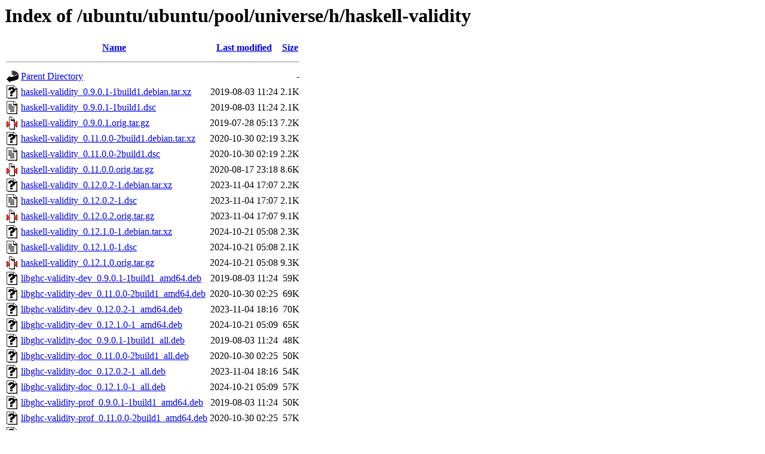

--- FILE ---
content_type: text/html;charset=UTF-8
request_url: http://gl.archive.ubuntu.com/ubuntu/ubuntu/pool/universe/h/haskell-validity/
body_size: 918
content:
<!DOCTYPE HTML PUBLIC "-//W3C//DTD HTML 3.2 Final//EN">
<html>
 <head>
  <title>Index of /ubuntu/ubuntu/pool/universe/h/haskell-validity</title>
 </head>
 <body>
<h1>Index of /ubuntu/ubuntu/pool/universe/h/haskell-validity</h1>
  <table>
   <tr><th valign="top"><img src="/icons/blank.gif" alt="[ICO]"></th><th><a href="?C=N;O=D">Name</a></th><th><a href="?C=M;O=A">Last modified</a></th><th><a href="?C=S;O=A">Size</a></th></tr>
   <tr><th colspan="4"><hr></th></tr>
<tr><td valign="top"><img src="/icons/back.gif" alt="[PARENTDIR]"></td><td><a href="/ubuntu/ubuntu/pool/universe/h/">Parent Directory</a></td><td>&nbsp;</td><td align="right">  - </td></tr>
<tr><td valign="top"><img src="/icons/unknown.gif" alt="[   ]"></td><td><a href="haskell-validity_0.9.0.1-1build1.debian.tar.xz">haskell-validity_0.9.0.1-1build1.debian.tar.xz</a></td><td align="right">2019-08-03 11:24  </td><td align="right">2.1K</td></tr>
<tr><td valign="top"><img src="/icons/text.gif" alt="[TXT]"></td><td><a href="haskell-validity_0.9.0.1-1build1.dsc">haskell-validity_0.9.0.1-1build1.dsc</a></td><td align="right">2019-08-03 11:24  </td><td align="right">2.1K</td></tr>
<tr><td valign="top"><img src="/icons/compressed.gif" alt="[   ]"></td><td><a href="haskell-validity_0.9.0.1.orig.tar.gz">haskell-validity_0.9.0.1.orig.tar.gz</a></td><td align="right">2019-07-28 05:13  </td><td align="right">7.2K</td></tr>
<tr><td valign="top"><img src="/icons/unknown.gif" alt="[   ]"></td><td><a href="haskell-validity_0.11.0.0-2build1.debian.tar.xz">haskell-validity_0.11.0.0-2build1.debian.tar.xz</a></td><td align="right">2020-10-30 02:19  </td><td align="right">3.2K</td></tr>
<tr><td valign="top"><img src="/icons/text.gif" alt="[TXT]"></td><td><a href="haskell-validity_0.11.0.0-2build1.dsc">haskell-validity_0.11.0.0-2build1.dsc</a></td><td align="right">2020-10-30 02:19  </td><td align="right">2.2K</td></tr>
<tr><td valign="top"><img src="/icons/compressed.gif" alt="[   ]"></td><td><a href="haskell-validity_0.11.0.0.orig.tar.gz">haskell-validity_0.11.0.0.orig.tar.gz</a></td><td align="right">2020-08-17 23:18  </td><td align="right">8.6K</td></tr>
<tr><td valign="top"><img src="/icons/unknown.gif" alt="[   ]"></td><td><a href="haskell-validity_0.12.0.2-1.debian.tar.xz">haskell-validity_0.12.0.2-1.debian.tar.xz</a></td><td align="right">2023-11-04 17:07  </td><td align="right">2.2K</td></tr>
<tr><td valign="top"><img src="/icons/text.gif" alt="[TXT]"></td><td><a href="haskell-validity_0.12.0.2-1.dsc">haskell-validity_0.12.0.2-1.dsc</a></td><td align="right">2023-11-04 17:07  </td><td align="right">2.1K</td></tr>
<tr><td valign="top"><img src="/icons/compressed.gif" alt="[   ]"></td><td><a href="haskell-validity_0.12.0.2.orig.tar.gz">haskell-validity_0.12.0.2.orig.tar.gz</a></td><td align="right">2023-11-04 17:07  </td><td align="right">9.1K</td></tr>
<tr><td valign="top"><img src="/icons/unknown.gif" alt="[   ]"></td><td><a href="haskell-validity_0.12.1.0-1.debian.tar.xz">haskell-validity_0.12.1.0-1.debian.tar.xz</a></td><td align="right">2024-10-21 05:08  </td><td align="right">2.3K</td></tr>
<tr><td valign="top"><img src="/icons/text.gif" alt="[TXT]"></td><td><a href="haskell-validity_0.12.1.0-1.dsc">haskell-validity_0.12.1.0-1.dsc</a></td><td align="right">2024-10-21 05:08  </td><td align="right">2.1K</td></tr>
<tr><td valign="top"><img src="/icons/compressed.gif" alt="[   ]"></td><td><a href="haskell-validity_0.12.1.0.orig.tar.gz">haskell-validity_0.12.1.0.orig.tar.gz</a></td><td align="right">2024-10-21 05:08  </td><td align="right">9.3K</td></tr>
<tr><td valign="top"><img src="/icons/unknown.gif" alt="[   ]"></td><td><a href="libghc-validity-dev_0.9.0.1-1build1_amd64.deb">libghc-validity-dev_0.9.0.1-1build1_amd64.deb</a></td><td align="right">2019-08-03 11:24  </td><td align="right"> 59K</td></tr>
<tr><td valign="top"><img src="/icons/unknown.gif" alt="[   ]"></td><td><a href="libghc-validity-dev_0.11.0.0-2build1_amd64.deb">libghc-validity-dev_0.11.0.0-2build1_amd64.deb</a></td><td align="right">2020-10-30 02:25  </td><td align="right"> 69K</td></tr>
<tr><td valign="top"><img src="/icons/unknown.gif" alt="[   ]"></td><td><a href="libghc-validity-dev_0.12.0.2-1_amd64.deb">libghc-validity-dev_0.12.0.2-1_amd64.deb</a></td><td align="right">2023-11-04 18:16  </td><td align="right"> 70K</td></tr>
<tr><td valign="top"><img src="/icons/unknown.gif" alt="[   ]"></td><td><a href="libghc-validity-dev_0.12.1.0-1_amd64.deb">libghc-validity-dev_0.12.1.0-1_amd64.deb</a></td><td align="right">2024-10-21 05:09  </td><td align="right"> 65K</td></tr>
<tr><td valign="top"><img src="/icons/unknown.gif" alt="[   ]"></td><td><a href="libghc-validity-doc_0.9.0.1-1build1_all.deb">libghc-validity-doc_0.9.0.1-1build1_all.deb</a></td><td align="right">2019-08-03 11:24  </td><td align="right"> 48K</td></tr>
<tr><td valign="top"><img src="/icons/unknown.gif" alt="[   ]"></td><td><a href="libghc-validity-doc_0.11.0.0-2build1_all.deb">libghc-validity-doc_0.11.0.0-2build1_all.deb</a></td><td align="right">2020-10-30 02:25  </td><td align="right"> 50K</td></tr>
<tr><td valign="top"><img src="/icons/unknown.gif" alt="[   ]"></td><td><a href="libghc-validity-doc_0.12.0.2-1_all.deb">libghc-validity-doc_0.12.0.2-1_all.deb</a></td><td align="right">2023-11-04 18:16  </td><td align="right"> 54K</td></tr>
<tr><td valign="top"><img src="/icons/unknown.gif" alt="[   ]"></td><td><a href="libghc-validity-doc_0.12.1.0-1_all.deb">libghc-validity-doc_0.12.1.0-1_all.deb</a></td><td align="right">2024-10-21 05:09  </td><td align="right"> 57K</td></tr>
<tr><td valign="top"><img src="/icons/unknown.gif" alt="[   ]"></td><td><a href="libghc-validity-prof_0.9.0.1-1build1_amd64.deb">libghc-validity-prof_0.9.0.1-1build1_amd64.deb</a></td><td align="right">2019-08-03 11:24  </td><td align="right"> 50K</td></tr>
<tr><td valign="top"><img src="/icons/unknown.gif" alt="[   ]"></td><td><a href="libghc-validity-prof_0.11.0.0-2build1_amd64.deb">libghc-validity-prof_0.11.0.0-2build1_amd64.deb</a></td><td align="right">2020-10-30 02:25  </td><td align="right"> 57K</td></tr>
<tr><td valign="top"><img src="/icons/unknown.gif" alt="[   ]"></td><td><a href="libghc-validity-prof_0.12.0.2-1_amd64.deb">libghc-validity-prof_0.12.0.2-1_amd64.deb</a></td><td align="right">2023-11-04 18:16  </td><td align="right"> 62K</td></tr>
<tr><td valign="top"><img src="/icons/unknown.gif" alt="[   ]"></td><td><a href="libghc-validity-prof_0.12.1.0-1_amd64.deb">libghc-validity-prof_0.12.1.0-1_amd64.deb</a></td><td align="right">2024-10-21 05:09  </td><td align="right"> 62K</td></tr>
   <tr><th colspan="4"><hr></th></tr>
</table>
<address>Apache Server at gl.archive.ubuntu.com Port 80</address>
</body></html>
